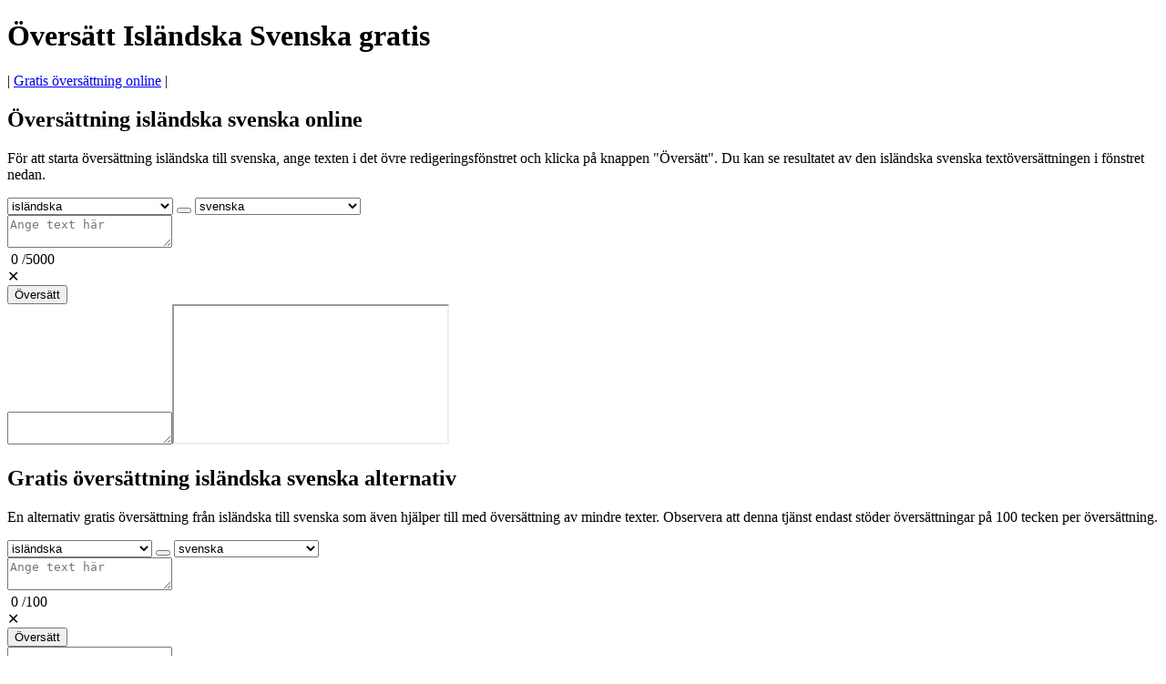

--- FILE ---
content_type: text/html; charset=UTF-8
request_url: https://www.all-translation.com/sv/oversatt-islaendska-till-svenska/
body_size: 8946
content:

<!doctype html><html lang="sv">
<head>
<title>Översättning Isländska Svenska online gratis</title>
<link rel="stylesheet" href="/assets/alt2.css?ver=1">
<meta name="viewport" content="width=device-width, initial-scale=1">
<meta charset="utf-8">
<meta name="description" content="Ett lättanvänt onlineverktyg som ger gratis översättning från isländska till svenska. Verktyget översätter ord, fraser eller korta texter direkt.">
<meta name="keywords" content="översättning isländska till svenska, översätt isländska till svenska, isländska till svenska, isländska svenska, isländsk svensk, översättning isländska till svenska gratis">
<link rel="shortcut icon" href="https://www.all-translation.com/favicon.ico" />
<link rel="canonical" href="https://www.all-translation.com/sv/oversatt-islaendska-till-svenska/" />
<!-- InMobi Choice. Consent Manager Tag v3.0 (for TCF 2.2) -->
<script type="text/javascript" async=true>
(function() {
var host = window.location.hostname;
var element = document.createElement('script');
var firstScript = document.getElementsByTagName('script')[0];
var url = 'https://cmp.inmobi.com'
.concat('/choice/', '5cSfS8Bbjd59F', '/', host, '/choice.js?tag_version=V3');
var uspTries = 0;
var uspTriesLimit = 3;
element.async = true;
element.type = 'text/javascript';
element.src = url;

firstScript.parentNode.insertBefore(element, firstScript);

function makeStub() {
var TCF_LOCATOR_NAME = '__tcfapiLocator';
var queue = [];
var win = window;
var cmpFrame;

function addFrame() {
var doc = win.document;
var otherCMP = !!(win.frames[TCF_LOCATOR_NAME]);

if (!otherCMP) {
if (doc.body) {
var iframe = doc.createElement('iframe');

iframe.style.cssText = 'display:none';
iframe.name = TCF_LOCATOR_NAME;
doc.body.appendChild(iframe);
} else {
setTimeout(addFrame, 5);
}
}
return !otherCMP;
}

function tcfAPIHandler() {
var gdprApplies;
var args = arguments;

if (!args.length) {
return queue;
} else if (args[0] === 'setGdprApplies') {
if (
args.length > 3 &&
args[2] === 2 &&
typeof args[3] === 'boolean'
) {
gdprApplies = args[3];
if (typeof args[2] === 'function') {
args[2]('set', true);
}
}
} else if (args[0] === 'ping') {
var retr = {
gdprApplies: gdprApplies,
cmpLoaded: false,
cmpStatus: 'stub'
};

if (typeof args[2] === 'function') {
args[2](retr);
}
} else {
if(args[0] === 'init' && typeof args[3] === 'object') {
args[3] = Object.assign(args[3], { tag_version: 'V3' });
}
queue.push(args);
}
}

function postMessageEventHandler(event) {
var msgIsString = typeof event.data === 'string';
var json = {};

try {
if (msgIsString) {
json = JSON.parse(event.data);
} else {
json = event.data;
}
} catch (ignore) {}

var payload = json.__tcfapiCall;

if (payload) {
window.__tcfapi(
payload.command,
payload.version,
function(retValue, success) {
var returnMsg = {
  __tcfapiReturn: {
    returnValue: retValue,
    success: success,
    callId: payload.callId
  }
};
if (msgIsString) {
  returnMsg = JSON.stringify(returnMsg);
}
if (event && event.source && event.source.postMessage) {
  event.source.postMessage(returnMsg, '*');
}
},
payload.parameter
);
}
}

while (win) {
try {
if (win.frames[TCF_LOCATOR_NAME]) {
cmpFrame = win;
break;
}
} catch (ignore) {}

if (win === window.top) {
break;
}
win = win.parent;
}
if (!cmpFrame) {
addFrame();
win.__tcfapi = tcfAPIHandler;
win.addEventListener('message', postMessageEventHandler, false);
}
};

makeStub();

function makeGppStub() {
const CMP_ID = 10;
const SUPPORTED_APIS = [
'2:tcfeuv2',
'6:uspv1',
'7:usnatv1',
'8:usca',
'9:usvav1',
'10:uscov1',
'11:usutv1',
'12:usctv1'
];

window.__gpp_addFrame = function (n) {
if (!window.frames[n]) {
if (document.body) {
var i = document.createElement("iframe");
i.style.cssText = "display:none";
i.name = n;
document.body.appendChild(i);
} else {
window.setTimeout(window.__gpp_addFrame, 10, n);
}
}
};
window.__gpp_stub = function () {
var b = arguments;
__gpp.queue = __gpp.queue || [];
__gpp.events = __gpp.events || [];

if (!b.length || (b.length == 1 && b[0] == "queue")) {
return __gpp.queue;
}

if (b.length == 1 && b[0] == "events") {
return __gpp.events;
}

var cmd = b[0];
var clb = b.length > 1 ? b[1] : null;
var par = b.length > 2 ? b[2] : null;
if (cmd === "ping") {
clb(
{
gppVersion: "1.1", // must be “Version.Subversion”, current: “1.1”
cmpStatus: "stub", // possible values: stub, loading, loaded, error
cmpDisplayStatus: "hidden", // possible values: hidden, visible, disabled
signalStatus: "not ready", // possible values: not ready, ready
supportedAPIs: SUPPORTED_APIS, // list of supported APIs
cmpId: CMP_ID, // IAB assigned CMP ID, may be 0 during stub/loading
sectionList: [],
applicableSections: [-1],
gppString: "",
parsedSections: {},
},
true
);
} else if (cmd === "addEventListener") {
if (!("lastId" in __gpp)) {
__gpp.lastId = 0;
}
__gpp.lastId++;
var lnr = __gpp.lastId;
__gpp.events.push({
id: lnr,
callback: clb,
parameter: par,
});
clb(
{
eventName: "listenerRegistered",
listenerId: lnr, // Registered ID of the listener
data: true, // positive signal
pingData: {
  gppVersion: "1.1", // must be “Version.Subversion”, current: “1.1”
  cmpStatus: "stub", // possible values: stub, loading, loaded, error
  cmpDisplayStatus: "hidden", // possible values: hidden, visible, disabled
  signalStatus: "not ready", // possible values: not ready, ready
  supportedAPIs: SUPPORTED_APIS, // list of supported APIs
  cmpId: CMP_ID, // list of supported APIs
  sectionList: [],
  applicableSections: [-1],
  gppString: "",
  parsedSections: {},
},
},
true
);
} else if (cmd === "removeEventListener") {
var success = false;
for (var i = 0; i < __gpp.events.length; i++) {
if (__gpp.events[i].id == par) {
__gpp.events.splice(i, 1);
success = true;
break;
}
}
clb(
{
eventName: "listenerRemoved",
listenerId: par, // Registered ID of the listener
data: success, // status info
pingData: {
  gppVersion: "1.1", // must be “Version.Subversion”, current: “1.1”
  cmpStatus: "stub", // possible values: stub, loading, loaded, error
  cmpDisplayStatus: "hidden", // possible values: hidden, visible, disabled
  signalStatus: "not ready", // possible values: not ready, ready
  supportedAPIs: SUPPORTED_APIS, // list of supported APIs
  cmpId: CMP_ID, // CMP ID
  sectionList: [],
  applicableSections: [-1],
  gppString: "",
  parsedSections: {},
},
},
true
);
} else if (cmd === "hasSection") {
clb(false, true);
} else if (cmd === "getSection" || cmd === "getField") {
clb(null, true);
}
//queue all other commands
else {
__gpp.queue.push([].slice.apply(b));
}
};
window.__gpp_msghandler = function (event) {
var msgIsString = typeof event.data === "string";
try {
var json = msgIsString ? JSON.parse(event.data) : event.data;
} catch (e) {
var json = null;
}
if (typeof json === "object" && json !== null && "__gppCall" in json) {
var i = json.__gppCall;
window.__gpp(
i.command,
function (retValue, success) {
var returnMsg = {
  __gppReturn: {
    returnValue: retValue,
    success: success,
    callId: i.callId,
  },
};
event.source.postMessage(msgIsString ? JSON.stringify(returnMsg) : returnMsg, "*");
},
"parameter" in i ? i.parameter : null,
"version" in i ? i.version : "1.1"
);
}
};
if (!("__gpp" in window) || typeof window.__gpp !== "function") {
window.__gpp = window.__gpp_stub;
window.addEventListener("message", window.__gpp_msghandler, false);
window.__gpp_addFrame("__gppLocator");
}
};

makeGppStub();

var uspStubFunction = function() {
var arg = arguments;
if (typeof window.__uspapi !== uspStubFunction) {
setTimeout(function() {
if (typeof window.__uspapi !== 'undefined') {
window.__uspapi.apply(window.__uspapi, arg);
}
}, 500);
}
};

var checkIfUspIsReady = function() {
uspTries++;
if (window.__uspapi === uspStubFunction && uspTries < uspTriesLimit) {
console.warn('USP is not accessible');
} else {
clearInterval(uspInterval);
}
};

if (typeof window.__uspapi === 'undefined') {
window.__uspapi = uspStubFunction;
var uspInterval = setInterval(checkIfUspIsReady, 6000);
}
})();
</script>
<!-- End InMobi Choice. Consent Manager Tag v3.0 (for TCF 2.2) -->

<!-- Google tag (gtag.js) -->
<script async src="https://www.googletagmanager.com/gtag/js?id=G-44H5PFYR57"></script>
<script>
  window.dataLayer = window.dataLayer || [];
  function gtag(){dataLayer.push(arguments);}
  gtag('js', new Date());

  gtag('config', 'G-44H5PFYR57');
</script>


</head>
<body>
	<div id= "container">
		<div id="header"><h1>Översätt Isländska Svenska gratis</h1></div>
		<div id="sidebar">|&nbsp;<a href="https://www.all-translation.com/sv/" class="spec">Gratis översättning online</a>&nbsp;|&nbsp;&nbsp;</div>
		<div id="leftsidebar"><script async src="https://pagead2.googlesyndication.com/pagead/js/adsbygoogle.js?client=ca-pub-5219902770424612" crossorigin="anonymous"></script>
				<!-- LeftSide -->
				<ins class="adsbygoogle gleft"
					data-ad-client="ca-pub-5219902770424612"
					data-ad-slot="6532019060"
					data-ad-format="vertical, rectangle"></ins>
				<script>
					(adsbygoogle = window.adsbygoogle || []).push({});
				</script>
</div>
		<div id="rightsidebar"><script async src="https://pagead2.googlesyndication.com/pagead/js/adsbygoogle.js?client=ca-pub-5219902770424612" crossorigin="anonymous"></script>
				<!-- RightSide -->
				<ins class="adsbygoogle gright"
					data-ad-client="ca-pub-5219902770424612"
					data-ad-slot="9352789377"
					data-ad-format="vertical, rectangle"></ins>
				<script>
					(adsbygoogle = window.adsbygoogle || []).push({});
				</script>
</div>
		<div id="main">
			<h2>Översättning isländska svenska online</h2>
			<script async src="https://pagead2.googlesyndication.com/pagead/js/adsbygoogle.js?client=ca-pub-5219902770424612" crossorigin="anonymous"></script>
				<!-- CentralUp -->
				<div id="ads-up-container"><ins class="adsbygoogle gcenter"
					data-ad-client="ca-pub-5219902770424612"
					data-ad-slot="4611177128"
					data-ad-format="horizontal"
					data-full-width-responsive="false"></ins></div>
				<script>
					(adsbygoogle = window.adsbygoogle || []).push({});
				</script>
			<p>För att starta översättning isländska till svenska, ange texten i det övre redigeringsfönstret och klicka på knappen "Översätt". Du kan se resultatet av den isländska svenska textöversättningen i fönstret nedan.</p>
			<div id="gmain">
				<div class="mainwarp">
					<div class="combowarp">
						<select id="gfrom" onChange="SetUpGRTL(this)"><option value="ab">abchaziska</option><option value="ace">acehnesiska</option><option value="ach">acholi</option><option value="aa">afariska</option><option value="af">afrikaans</option><option value="sq">albanska</option><option value="alz">alur</option><option value="am">amhariska</option><option value="ar">arabiska</option><option value="hy">armeniska</option><option value="as">assamesiska</option><option value="av">avariska</option><option value="awa">awadhi</option><option value="ay">aymara</option><option value="az">azerbajdzjanska</option><option value="ban">balinesiska</option><option value="bal">baluchiska</option><option value="bm">bambara</option><option value="bci">baoulé</option><option value="ba">basjkiriska</option><option value="eu">baskiska</option><option value="btx">batak karo</option><option value="bts">batak simalungun</option><option value="bem">bemba</option><option value="bn">bengali</option><option value="bew">betawiska</option><option value="bho">bhojpuri</option><option value="bik">bikol</option><option value="bs">bosniska</option><option value="br">bretonska</option><option value="bg">bulgariska</option><option value="bua">burjatiska</option><option value="my">burmesiska</option><option value="ceb">cebuano</option><option value="ch">chamorro</option><option value="ny">chichewa</option><option value="cgg">chiga</option><option value="chk">chuukesiska</option><option value="da">danska</option><option value="fa-AF">dari</option><option value="din">dinka</option><option value="dyu">dioula</option><option value="dv">divehi</option><option value="doi">dogri</option><option value="dz">dzongkha</option><option value="en">engelska</option><option value="eo">esperanto</option><option value="et">estniska</option><option value="ee">ewe</option><option value="fj">fijianska</option><option value="tl">filippinska</option><option value="fi">finska</option><option value="fon">fon</option><option value="fr">franska</option><option value="fr-CA">franska (Kanada)</option><option value="fy">frisiska</option><option value="fur">friuliska</option><option value="ff">fulani</option><option value="fo">färöiska</option><option value="gaa">gaa</option><option value="gd">gaeliska</option><option value="gl">galiciska</option><option value="ka">georgiska</option><option value="el">grekiska</option><option value="gn">guarani</option><option value="gu">gujarati</option><option value="ht">haitiska</option><option value="cnh">hakha chin</option><option value="ha">hausa</option><option value="haw">hawaiianska</option><option value="iw">hebreiska</option><option value="hil">hiligaynon</option><option value="hi">hindi</option><option value="hmn">hmong</option><option value="hrx">Hunsrück-tyska</option><option value="iba">iban</option><option value="ig">igbo</option><option value="ilo">ilocano</option><option value="id">indonesiska</option><option value="ga">irländska</option><option selected value="is">isländska</option><option value="it">italienska</option><option value="sah">jakutiska</option><option value="ja">japanska</option><option value="jw">javanesiska</option><option value="yi">jiddisch</option><option value="kac">jingpo</option><option value="kl">kalaallisut</option><option value="kn">kanaresiska</option><option value="yue">kantonesiska</option><option value="kr">kanuri</option><option value="ca">katalanska</option><option value="kk">kazakiska</option><option value="kek">kekchí</option><option value="kha">khasi</option><option value="km">khmer</option><option value="kg">kikongo</option><option value="zh-CN">kinesiska (förenklad)</option><option value="zh-TW">kinesiska (traditionell)</option><option value="rw">kinyarwanda</option><option value="ky">kirgiziska</option><option value="rn">kirundi</option><option value="ktu">kituba</option><option value="trp">kokborok</option><option value="kv">komi</option><option value="gom">konkani</option><option value="ko">koreanska</option><option value="co">korsiska</option><option value="crh">krimtatariska</option><option value="kri">krio</option><option value="hr">kroatiska</option><option value="ku">kurmanji (nordkurdiska)</option><option value="ckb">sorani (Centralkurdiska)</option><option value="lo">laotiska</option><option value="ltg">latgalliska</option><option value="la">latin</option><option value="lv">lettiska</option><option value="lij">liguriska</option><option value="li">limburgska</option><option value="ln">lingala</option><option value="lt">litauiska</option><option value="lmo">lombard</option><option value="lg">luganda</option><option value="luo">luo</option><option value="lb">luxemburgska</option><option value="mad">maduresiska</option><option value="mai">maithili</option><option value="mak">makassar</option><option value="mk">makedonska</option><option value="mg">malagassiska</option><option value="ms-Arab">malajiska (jawi)</option><option value="ml">malayalam</option><option value="ms">malaysiska</option><option value="mt">maltesiska</option><option value="mam">mam</option><option value="gv">manx</option><option value="mi">maori</option><option value="mr">marathi</option><option value="mh">marshallesiska</option><option value="mwr">marvari</option><option value="mfe">mauritisk kreol</option><option value="mni-Mtei">meitei (manipuri)</option><option value="min">minangkabau</option><option value="lus">mizo</option><option value="mn">mongoliska</option><option value="bm-Nkoo">n'ko</option><option value="nhe">nahuatl (östra La Huasteca)</option><option value="ndc-ZW">ndau</option><option value="nr">ndebele (syd)</option><option value="dov">ndombe</option><option value="nl">nederländska</option><option value="new">nepal bhasa (newari)</option><option value="ne">nepali</option><option value="no">norska</option><option value="nus">nuer</option><option value="oc">occitanska</option><option value="or">odia (oriya)</option><option value="om">oromo</option><option value="os">ossetiska</option><option value="pam">pampango</option><option value="pag">pangasinan</option><option value="pap">papiamento</option><option value="ps">pashto</option><option value="jam">patwa</option><option value="fa">persiska</option><option value="pl">polska</option><option value="pt">portugisiska</option><option value="pt-PT">portugisiska (Portugal)</option><option value="pa">punjabi</option><option value="pa-Arab">punjabi (shahmukhi)</option><option value="qu">quechua</option><option value="rom">romani</option><option value="ro">rumänska</option><option value="ru">ryska</option><option value="se">samiska (nord)</option><option value="sm">samoanska</option><option value="sg">sango</option><option value="sa">sanskrit</option><option value="sat-Latn">santali</option><option value="szl">schlesiska</option><option value="nso">sepedi</option><option value="sr">serbiska</option><option value="st">sesotho</option><option value="crs">seychellisk kreol</option><option value="shn">shan</option><option value="sn">shona</option><option value="scn">sicilianska</option><option value="sd">sindhi</option><option value="si">singalesiska</option><option value="sk">slovakiska</option><option value="sl">slovenska</option><option value="so">somaliska</option><option value="es">spanska</option><option value="su">sundanesiska</option><option value="sus">susu</option><option value="sv">svenska</option><option value="sw">swahili</option><option value="ss">swati</option><option value="tg">tadzjikiska</option><option value="ty">tahitiska</option><option value="ber-Latn">tamazight</option><option value="ber">tamazight (tifinagh)</option><option value="ta">tamil</option><option value="tt">tatariska</option><option value="te">telugu</option><option value="tet">tetum</option><option value="th">thailändska</option><option value="bo">tibetanska</option><option value="ti">tigrinja</option><option value="tiv">tiv</option><option value="cs">tjeckiska</option><option value="ce">tjetjenska</option><option value="cv">tjuvasjiska</option><option value="bbc">toba batak</option><option value="tpi">tok pisin</option><option value="to">tonga</option><option value="ts">tsonga</option><option value="tn">tswana</option><option value="tcy">tulu</option><option value="tum">tumbuka</option><option value="tr">turkiska</option><option value="tk">turkmeniska</option><option value="tyv">tuvinska</option><option value="ak">twi</option><option value="de">tyska</option><option value="udm">udmurtiska</option><option value="ug">uiguriska</option><option value="uk">ukrainska</option><option value="hu">ungerska</option><option value="ur">urdu</option><option value="uz">uzbekiska</option><option value="ve">venda</option><option value="vec">venetianska</option><option value="vi">vietnamesiska</option><option value="be">vitryska</option><option value="cy">walesiska</option><option value="war">waray-waray</option><option value="wo">wolof</option><option value="xh">xhosa</option><option value="yo">yoruba</option><option value="yua">yukatekiska</option><option value="zap">zapotekiska</option><option value="zu">zulu</option><option value="chm">östmariska</option></select>
						<BUTTON TYPE="button" class="swap1" onClick="GSwapPairs()"></BUTTON>
						<select id="gto" onChange="SetDownGRTL(this)"><option value="ab">abchaziska</option><option value="ace">acehnesiska</option><option value="ach">acholi</option><option value="aa">afariska</option><option value="af">afrikaans</option><option value="sq">albanska</option><option value="alz">alur</option><option value="am">amhariska</option><option value="ar">arabiska</option><option value="hy">armeniska</option><option value="as">assamesiska</option><option value="av">avariska</option><option value="awa">awadhi</option><option value="ay">aymara</option><option value="az">azerbajdzjanska</option><option value="ban">balinesiska</option><option value="bal">baluchiska</option><option value="bm">bambara</option><option value="bci">baoulé</option><option value="ba">basjkiriska</option><option value="eu">baskiska</option><option value="btx">batak karo</option><option value="bts">batak simalungun</option><option value="bem">bemba</option><option value="bn">bengali</option><option value="bew">betawiska</option><option value="bho">bhojpuri</option><option value="bik">bikol</option><option value="bs">bosniska</option><option value="br">bretonska</option><option value="bg">bulgariska</option><option value="bua">burjatiska</option><option value="my">burmesiska</option><option value="ceb">cebuano</option><option value="ch">chamorro</option><option value="ny">chichewa</option><option value="cgg">chiga</option><option value="chk">chuukesiska</option><option value="da">danska</option><option value="fa-AF">dari</option><option value="din">dinka</option><option value="dyu">dioula</option><option value="dv">divehi</option><option value="doi">dogri</option><option value="dz">dzongkha</option><option value="en">engelska</option><option value="eo">esperanto</option><option value="et">estniska</option><option value="ee">ewe</option><option value="fj">fijianska</option><option value="tl">filippinska</option><option value="fi">finska</option><option value="fon">fon</option><option value="fr">franska</option><option value="fr-CA">franska (Kanada)</option><option value="fy">frisiska</option><option value="fur">friuliska</option><option value="ff">fulani</option><option value="fo">färöiska</option><option value="gaa">gaa</option><option value="gd">gaeliska</option><option value="gl">galiciska</option><option value="ka">georgiska</option><option value="el">grekiska</option><option value="gn">guarani</option><option value="gu">gujarati</option><option value="ht">haitiska</option><option value="cnh">hakha chin</option><option value="ha">hausa</option><option value="haw">hawaiianska</option><option value="iw">hebreiska</option><option value="hil">hiligaynon</option><option value="hi">hindi</option><option value="hmn">hmong</option><option value="hrx">Hunsrück-tyska</option><option value="iba">iban</option><option value="ig">igbo</option><option value="ilo">ilocano</option><option value="id">indonesiska</option><option value="ga">irländska</option><option value="is">isländska</option><option value="it">italienska</option><option value="sah">jakutiska</option><option value="ja">japanska</option><option value="jw">javanesiska</option><option value="yi">jiddisch</option><option value="kac">jingpo</option><option value="kl">kalaallisut</option><option value="kn">kanaresiska</option><option value="yue">kantonesiska</option><option value="kr">kanuri</option><option value="ca">katalanska</option><option value="kk">kazakiska</option><option value="kek">kekchí</option><option value="kha">khasi</option><option value="km">khmer</option><option value="kg">kikongo</option><option value="zh-CN">kinesiska (förenklad)</option><option value="zh-TW">kinesiska (traditionell)</option><option value="rw">kinyarwanda</option><option value="ky">kirgiziska</option><option value="rn">kirundi</option><option value="ktu">kituba</option><option value="trp">kokborok</option><option value="kv">komi</option><option value="gom">konkani</option><option value="ko">koreanska</option><option value="co">korsiska</option><option value="crh">krimtatariska</option><option value="kri">krio</option><option value="hr">kroatiska</option><option value="ku">kurmanji (nordkurdiska)</option><option value="ckb">sorani (Centralkurdiska)</option><option value="lo">laotiska</option><option value="ltg">latgalliska</option><option value="la">latin</option><option value="lv">lettiska</option><option value="lij">liguriska</option><option value="li">limburgska</option><option value="ln">lingala</option><option value="lt">litauiska</option><option value="lmo">lombard</option><option value="lg">luganda</option><option value="luo">luo</option><option value="lb">luxemburgska</option><option value="mad">maduresiska</option><option value="mai">maithili</option><option value="mak">makassar</option><option value="mk">makedonska</option><option value="mg">malagassiska</option><option value="ms-Arab">malajiska (jawi)</option><option value="ml">malayalam</option><option value="ms">malaysiska</option><option value="mt">maltesiska</option><option value="mam">mam</option><option value="gv">manx</option><option value="mi">maori</option><option value="mr">marathi</option><option value="mh">marshallesiska</option><option value="mwr">marvari</option><option value="mfe">mauritisk kreol</option><option value="mni-Mtei">meitei (manipuri)</option><option value="min">minangkabau</option><option value="lus">mizo</option><option value="mn">mongoliska</option><option value="bm-Nkoo">n'ko</option><option value="nhe">nahuatl (östra La Huasteca)</option><option value="ndc-ZW">ndau</option><option value="nr">ndebele (syd)</option><option value="dov">ndombe</option><option value="nl">nederländska</option><option value="new">nepal bhasa (newari)</option><option value="ne">nepali</option><option value="no">norska</option><option value="nus">nuer</option><option value="oc">occitanska</option><option value="or">odia (oriya)</option><option value="om">oromo</option><option value="os">ossetiska</option><option value="pam">pampango</option><option value="pag">pangasinan</option><option value="pap">papiamento</option><option value="ps">pashto</option><option value="jam">patwa</option><option value="fa">persiska</option><option value="pl">polska</option><option value="pt">portugisiska</option><option value="pt-PT">portugisiska (Portugal)</option><option value="pa">punjabi</option><option value="pa-Arab">punjabi (shahmukhi)</option><option value="qu">quechua</option><option value="rom">romani</option><option value="ro">rumänska</option><option value="ru">ryska</option><option value="se">samiska (nord)</option><option value="sm">samoanska</option><option value="sg">sango</option><option value="sa">sanskrit</option><option value="sat-Latn">santali</option><option value="szl">schlesiska</option><option value="nso">sepedi</option><option value="sr">serbiska</option><option value="st">sesotho</option><option value="crs">seychellisk kreol</option><option value="shn">shan</option><option value="sn">shona</option><option value="scn">sicilianska</option><option value="sd">sindhi</option><option value="si">singalesiska</option><option value="sk">slovakiska</option><option value="sl">slovenska</option><option value="so">somaliska</option><option value="es">spanska</option><option value="su">sundanesiska</option><option value="sus">susu</option><option selected value="sv">svenska</option><option value="sw">swahili</option><option value="ss">swati</option><option value="tg">tadzjikiska</option><option value="ty">tahitiska</option><option value="ber-Latn">tamazight</option><option value="ber">tamazight (tifinagh)</option><option value="ta">tamil</option><option value="tt">tatariska</option><option value="te">telugu</option><option value="tet">tetum</option><option value="th">thailändska</option><option value="bo">tibetanska</option><option value="ti">tigrinja</option><option value="tiv">tiv</option><option value="cs">tjeckiska</option><option value="ce">tjetjenska</option><option value="cv">tjuvasjiska</option><option value="bbc">toba batak</option><option value="tpi">tok pisin</option><option value="to">tonga</option><option value="ts">tsonga</option><option value="tn">tswana</option><option value="tcy">tulu</option><option value="tum">tumbuka</option><option value="tr">turkiska</option><option value="tk">turkmeniska</option><option value="tyv">tuvinska</option><option value="ak">twi</option><option value="de">tyska</option><option value="udm">udmurtiska</option><option value="ug">uiguriska</option><option value="uk">ukrainska</option><option value="hu">ungerska</option><option value="ur">urdu</option><option value="uz">uzbekiska</option><option value="ve">venda</option><option value="vec">venetianska</option><option value="vi">vietnamesiska</option><option value="be">vitryska</option><option value="cy">walesiska</option><option value="war">waray-waray</option><option value="wo">wolof</option><option value="xh">xhosa</option><option value="yo">yoruba</option><option value="yua">yukatekiska</option><option value="zap">zapotekiska</option><option value="zu">zulu</option><option value="chm">östmariska</option></select>
					</div>
				</div>
				<div class="divtop"><textarea maxlength="5000" id="gsource" placeholder="Ange text här"></textarea><div id="counter1">&nbsp;<span id="current1">0</span>&nbsp;/<span class="total">5000</span><div id="deltext1" title="Ta bort text">&#x2715;</div></div></div>
				<div class="buttonwarp"><button TYPE="button" class="gbutton" id="gtranslate" onClick="return doTranslate(this, 0);">Översätt</button></div>
				<div id="gdivdown"><textarea id="gresults_body"></textarea><iframe src="/gnewframe/" id = "myIframe"></iframe><div id="copyToClipboard1" class="clipboard icon" title="Kopiera till urklipp"></div></div>
			</div><!--gMain --> 
			<script async src="https://pagead2.googlesyndication.com/pagead/js/adsbygoogle.js?client=ca-pub-5219902770424612" crossorigin="anonymous"></script>
				<!-- CentralDown -->
				<div id="ads-down-container"><ins class="adsbygoogle gdown"
					data-ad-client="ca-pub-5219902770424612"
					data-ad-slot="6203364936"
					data-ad-format="horizontal, rectangle"
					data-full-width-responsive="false"></ins></div>
				<script>
					(adsbygoogle = window.adsbygoogle || []).push({});
				</script>
 
			<h2>Gratis översättning isländska svenska alternativ</h2>
			<p>En alternativ gratis översättning från isländska till svenska som även hjälper till med översättning av mindre texter. Observera att denna tjänst endast stöder översättningar på 100 tecken per översättning.</p>
			<div id="gbmain">
				<div class="mainwarp">
					<div class="combowarp">
						<select id="from" onChange="SetUpBRTL(this)"><option value="af">afrikaans</option><option value="sq">albanska</option><option value="am">amhariska</option><option value="ar">arabiska</option><option value="hy">armeniska</option><option value="as">assamesiska</option><option value="az">azerbajdzjanska</option><option value="ba">basjkiriska</option><option value="eu">baskiska</option><option value="bho">bhojpuri</option><option value="bs">bosniska</option><option value="bg">bulgariska</option><option value="my">burmesiska</option><option value="da">danska</option><option value="prs">dari</option><option value="dv">divehi</option><option value="doi">dogri</option><option value="en">engelska</option><option value="et">estniska</option><option value="fil">filippinska</option><option value="fi">finska</option><option value="fr">franska</option><option value="fr-CA">franska (Kanada)</option><option value="fo">färöiska</option><option value="gl">galiciska</option><option value="ka">georgiska</option><option value="el">grekiska</option><option value="gu">gujarati</option><option value="ht">haitiska</option><option value="ha">hausa</option><option value="he">hebreiska</option><option value="hi">hindi</option><option value="mww">hmong</option><option value="ig">igbo</option><option value="id">indonesiska</option><option value="ga">irländska</option><option selected value="is">isländska</option><option value="it">italienska</option><option value="ja">japanska</option><option value="kn">kanaresiska</option><option value="yue">kantonesiska</option><option value="ca">katalanska</option><option value="kk">kazakiska</option><option value="km">khmer</option><option value="zh-Hans">kinesiska (förenklad)</option><option value="zh-Hant">kinesiska (traditionell)</option><option value="rw">kinyarwanda</option><option value="ky">kirgiziska</option><option value="run">kirundi</option><option value="gom">konkani</option><option value="ko">koreanska</option><option value="hr">kroatiska</option><option value="kmr">kurmanji (nordkurdiska)</option><option value="ku">sorani (Centralkurdiska)</option><option value="lo">laotiska</option><option value="lv">lettiska</option><option value="ln">lingala</option><option value="lt">litauiska</option><option value="lug">luganda</option><option value="lb">luxemburgska</option><option value="mai">maithili</option><option value="mk">makedonska</option><option value="mg">malagassiska</option><option value="ml">malayalam</option><option value="ms">malaysiska</option><option value="mt">maltesiska</option><option value="mr">marathi</option><option value="mn-Cyrl">mongoliska</option><option value="doi">ndombe</option><option value="nl">nederländska</option><option value="ne">nepali</option><option value="nb">norska</option><option value="or">odia (oriya)</option><option value="ps">pashto</option><option value="fa">persiska</option><option value="pl">polska</option><option value="pt">portugisiska</option><option value="pt-PT">portugisiska (Portugal)</option><option value="pa">punjabi</option><option value="ro">rumänska</option><option value="ru">ryska</option><option value="sm">samoanska</option><option value="sr-Cyrl">serbiska</option><option value="st">sesotho</option><option value="sn">shona</option><option value="sd">sindhi</option><option value="si">singalesiska</option><option value="sk">slovakiska</option><option value="sl">slovenska</option><option value="so">somaliska</option><option value="es">spanska</option><option value="sv">svenska</option><option value="sw">swahili</option><option value="ty">tahitiska</option><option value="ta">tamil</option><option value="tt">tatariska</option><option value="te">telugu</option><option value="th">thailändska</option><option value="bo">tibetanska</option><option value="ti">tigrinja</option><option value="cs">tjeckiska</option><option value="to">tonga</option><option value="tr">turkiska</option><option value="tk">turkmeniska</option><option value="de">tyska</option><option value="ug">uiguriska</option><option value="uk">ukrainska</option><option value="hu">ungerska</option><option value="ur">urdu</option><option value="uz">uzbekiska</option><option value="vi">vietnamesiska</option><option value="be">vitryska</option><option value="yo">yoruba</option><option value="zu">zulu</option> </select>
						<BUTTON  TYPE="button" class="swap1" onClick="SwapPairs()"></BUTTON>
						<select id="to" onChange="SetDownBRTL(this)"><option value="af">afrikaans</option><option value="sq">albanska</option><option value="am">amhariska</option><option value="ar">arabiska</option><option value="hy">armeniska</option><option value="as">assamesiska</option><option value="az">azerbajdzjanska</option><option value="ba">basjkiriska</option><option value="eu">baskiska</option><option value="bho">bhojpuri</option><option value="bs">bosniska</option><option value="bg">bulgariska</option><option value="my">burmesiska</option><option value="da">danska</option><option value="prs">dari</option><option value="dv">divehi</option><option value="doi">dogri</option><option value="en">engelska</option><option value="et">estniska</option><option value="fil">filippinska</option><option value="fi">finska</option><option value="fr">franska</option><option value="fr-CA">franska (Kanada)</option><option value="fo">färöiska</option><option value="gl">galiciska</option><option value="ka">georgiska</option><option value="el">grekiska</option><option value="gu">gujarati</option><option value="ht">haitiska</option><option value="ha">hausa</option><option value="he">hebreiska</option><option value="hi">hindi</option><option value="mww">hmong</option><option value="ig">igbo</option><option value="id">indonesiska</option><option value="ga">irländska</option><option value="is">isländska</option><option value="it">italienska</option><option value="ja">japanska</option><option value="kn">kanaresiska</option><option value="yue">kantonesiska</option><option value="ca">katalanska</option><option value="kk">kazakiska</option><option value="km">khmer</option><option value="zh-Hans">kinesiska (förenklad)</option><option value="zh-Hant">kinesiska (traditionell)</option><option value="rw">kinyarwanda</option><option value="ky">kirgiziska</option><option value="run">kirundi</option><option value="gom">konkani</option><option value="ko">koreanska</option><option value="hr">kroatiska</option><option value="kmr">kurmanji (nordkurdiska)</option><option value="ku">sorani (Centralkurdiska)</option><option value="lo">laotiska</option><option value="lv">lettiska</option><option value="ln">lingala</option><option value="lt">litauiska</option><option value="lug">luganda</option><option value="lb">luxemburgska</option><option value="mai">maithili</option><option value="mk">makedonska</option><option value="mg">malagassiska</option><option value="ml">malayalam</option><option value="ms">malaysiska</option><option value="mt">maltesiska</option><option value="mr">marathi</option><option value="mn-Cyrl">mongoliska</option><option value="doi">ndombe</option><option value="nl">nederländska</option><option value="ne">nepali</option><option value="nb">norska</option><option value="or">odia (oriya)</option><option value="ps">pashto</option><option value="fa">persiska</option><option value="pl">polska</option><option value="pt">portugisiska</option><option value="pt-PT">portugisiska (Portugal)</option><option value="pa">punjabi</option><option value="ro">rumänska</option><option value="ru">ryska</option><option value="sm">samoanska</option><option value="sr-Cyrl">serbiska</option><option value="st">sesotho</option><option value="sn">shona</option><option value="sd">sindhi</option><option value="si">singalesiska</option><option value="sk">slovakiska</option><option value="sl">slovenska</option><option value="so">somaliska</option><option value="es">spanska</option><option selected value="sv">svenska</option><option value="sw">swahili</option><option value="ty">tahitiska</option><option value="ta">tamil</option><option value="tt">tatariska</option><option value="te">telugu</option><option value="th">thailändska</option><option value="bo">tibetanska</option><option value="ti">tigrinja</option><option value="cs">tjeckiska</option><option value="to">tonga</option><option value="tr">turkiska</option><option value="tk">turkmeniska</option><option value="de">tyska</option><option value="ug">uiguriska</option><option value="uk">ukrainska</option><option value="hu">ungerska</option><option value="ur">urdu</option><option value="uz">uzbekiska</option><option value="vi">vietnamesiska</option><option value="be">vitryska</option><option value="yo">yoruba</option><option value="zu">zulu</option></select>
					</div>
				</div>
				<div class="divtop"><textarea id="source" maxlength="100" placeholder="Ange text här"></textarea><div id="counter2">&nbsp;<span id="current2">0</span>&nbsp;/<span class="total">100</span><div id="deltext2" title="Ta bort text">&#x2715;</div></div></div>
				<div class="buttonwarp"><button TYPE="button" class="gbutton" id="btranslate">Översätt</button></div>
				<div class="divdown"><textarea id="results_body"></textarea><div id="copyToClipboard2" class="clipboard icon" title="Kopiera till urklipp"></div></div>
			</div>
			<br>
			
			<br><div id="link">Se även: <a href="https://www.all-translation.com/sv/oversatt-svenska-till-islaendska/" class="spec">Översättning Svenska till Isländska</a>, <a href="https://www.all-translation.com/sv/oversatt-svenska_till-afrikaans/" class="spec">Översättning Svenska till Afrikaans</a>, <a href="https://www.all-translation.com/sv/oversatt-svenska_till-albanska/" class="spec">Översättning Svenska till Albanska</a>, <a href="https://www.all-translation.com/sv/oversatt-svenska_till-amhariska/" class="spec">Översättning Svenska till Amhariska</a>, <a href="https://www.all-translation.com/sv/oversatt-svenska_till-arabiska/" class="spec">Översättning Svenska till Arabiska</a>, <a href="https://www.all-translation.com/sv/oversatt-svenska_till-armeniska/" class="spec">Översättning Svenska till Armeniska</a>, <a href="https://www.all-translation.com/sv/oversatt-svenska_till-assamesiska/" class="spec">Översättning Svenska till Assamesiska</a>, <a href="https://www.all-translation.com/sv/oversatt-svenska_till-azerbajdzjanska/" class="spec">Översättning Svenska till Azerbajdzjanska</a>, <a href="https://www.all-translation.com/sv/oversatt-svenska_till-basjkiriska/" class="spec">Översättning Svenska till Basjkiriska</a>, <a href="https://www.all-translation.com/sv/oversatt-svenska_till-baskiska/" class="spec">Översättning Svenska till Baskiska</a>, <a href="https://www.all-translation.com/sv/oversatt-svenska_till-bhojpuri/" class="spec">Översättning Svenska till Bhojpuri</a>, <a href="https://www.all-translation.com/sv/oversatt-svenska_till-bosniska/" class="spec">Översättning Svenska till Bosniska</a>, <a href="https://www.all-translation.com/sv/oversatt-svenska_till-bulgariska/" class="spec">Översättning Svenska till Bulgariska</a>, <a href="https://www.all-translation.com/sv/oversatt-svenska_till-burmesiska/" class="spec">Översättning Svenska till Burmesiska</a>, <a href="https://www.all-translation.com/sv/oversatt-svenska_till-danska/" class="spec">Översättning Svenska till Danska</a>, <a href="https://www.all-translation.com/sv/oversatt-svenska_till-dari/" class="spec">Översättning Svenska till Dari</a>, <a href="https://www.all-translation.com/sv/oversatt-svenska_till-divehi/" class="spec">Översättning Svenska till Divehi</a>, <a href="https://www.all-translation.com/sv/oversatt-svenska_till-dogri/" class="spec">Översättning Svenska till Dogri</a>, <a href="https://www.all-translation.com/sv/oversatt-svenska_till-engelska/" class="spec">Översättning Svenska till Engelska</a>, <a href="https://www.all-translation.com/sv/oversatt-svenska_till-estniska/" class="spec">Översättning Svenska till Estniska</a>, <a href="https://www.all-translation.com/sv/oversatt-svenska_till-filippinska/" class="spec">Översättning Svenska till Filippinska</a>, <a href="https://www.all-translation.com/sv/oversatt-svenska_till-finska/" class="spec">Översättning Svenska till Finska</a>, <a href="https://www.all-translation.com/sv/oversatt-svenska_till-franska/" class="spec">Översättning Svenska till Franska</a>, <a href="https://www.all-translation.com/sv/oversatt-svenska_till-kanadensisk-franska/" class="spec">Översättning Svenska till Kanadensisk franska</a>, <a href="https://www.all-translation.com/sv/oversatt-svenska_till-faurouiska/" class="spec">Översättning Svenska till Färöiska</a>, <a href="https://www.all-translation.com/sv/oversatt-svenska_till-galiciska/" class="spec">Översättning Svenska till Galiciska</a>, <a href="https://www.all-translation.com/sv/oversatt-svenska_till-georgiska/" class="spec">Översättning Svenska till Georgiska</a>, <a href="https://www.all-translation.com/sv/oversatt-svenska_till-grekiska/" class="spec">Översättning Svenska till Grekiska</a>, <a href="https://www.all-translation.com/sv/oversatt-svenska_till-gujarati/" class="spec">Översättning Svenska till Gujarati</a>, <a href="https://www.all-translation.com/sv/oversatt-svenska_till-haitiska/" class="spec">Översättning Svenska till Haitiska</a>, <a href="https://www.all-translation.com/sv/oversatt-svenska_till-hausa/" class="spec">Översättning Svenska till Hausa</a>, <a href="https://www.all-translation.com/sv/oversatt-svenska_till-hebreiska/" class="spec">Översättning Svenska till Hebreiska</a>, <a href="https://www.all-translation.com/sv/oversatt-svenska_till-hindi/" class="spec">Översättning Svenska till Hindi</a>, <a href="https://www.all-translation.com/sv/oversatt-svenska_till-hmong/" class="spec">Översättning Svenska till Hmong</a>, <a href="https://www.all-translation.com/sv/oversatt-svenska_till-igbo/" class="spec">Översättning Svenska till Igbo</a>, <a href="https://www.all-translation.com/sv/oversatt-svenska_till-indonesiska/" class="spec">Översättning Svenska till Indonesiska</a>, <a href="https://www.all-translation.com/sv/oversatt-svenska_till-irlaendska/" class="spec">Översättning Svenska till Irländska</a>, <a href="https://www.all-translation.com/sv/oversatt-svenska_till-islaendska/" class="spec">Översättning Svenska till Isländska</a>, <a href="https://www.all-translation.com/sv/oversatt-svenska_till-italienska/" class="spec">Översättning Svenska till Italienska</a>, <a href="https://www.all-translation.com/sv/oversatt-svenska_till-japanska/" class="spec">Översättning Svenska till Japanska</a>, <a href="https://www.all-translation.com/sv/oversatt-svenska_till-kanaresiska/" class="spec">Översättning Svenska till Kanaresiska</a>, <a href="https://www.all-translation.com/sv/oversatt-svenska_till-kantonesiska/" class="spec">Översättning Svenska till Kantonesiska</a>, <a href="https://www.all-translation.com/sv/oversatt-svenska_till-katalanska/" class="spec">Översättning Svenska till Katalanska</a>, <a href="https://www.all-translation.com/sv/oversatt-svenska_till-kazakiska/" class="spec">Översättning Svenska till Kazakiska</a>, <a href="https://www.all-translation.com/sv/oversatt-svenska_till-khmer/" class="spec">Översättning Svenska till Khmer</a>, <a href="https://www.all-translation.com/sv/oversatt-svenska_till-kinesiska/" class="spec">Översättning Svenska till Kinesiska</a>, <a href="https://www.all-translation.com/sv/oversatt-svenska_till-kinesiskatraditionell/" class="spec">Översättning Svenska till Kinesiska traditionell</a>, <a href="https://www.all-translation.com/sv/oversatt-svenska_till-kinyarwanda/" class="spec">Översättning Svenska till Kinyarwanda</a>, <a href="https://www.all-translation.com/sv/oversatt-svenska_till-kirgiziska/" class="spec">Översättning Svenska till Kirgiziska</a>, <a href="https://www.all-translation.com/sv/oversatt-svenska_till-kirundi/" class="spec">Översättning Svenska till Kirundi</a>, <a href="https://www.all-translation.com/sv/oversatt-svenska_till-konkani/" class="spec">Översättning Svenska till Konkani</a>, <a href="https://www.all-translation.com/sv/oversatt-svenska_till-koreanska/" class="spec">Översättning Svenska till Koreanska</a>, <a href="https://www.all-translation.com/sv/oversatt-svenska_till-kroatiska/" class="spec">Översättning Svenska till Kroatiska</a>, <a href="https://www.all-translation.com/sv/oversatt-svenska_till-kurdiska/" class="spec">Översättning Svenska till Kurdiska kurmanji</a>, <a href="https://www.all-translation.com/sv/oversatt-svenska_till-kurdiskasorani/" class="spec">Översättning Svenska till Kurdiska sorani</a>, <a href="https://www.all-translation.com/sv/oversatt-svenska_till-laotiska/" class="spec">Översättning Svenska till Laotiska</a>, <a href="https://www.all-translation.com/sv/oversatt-svenska_till-lettiska/" class="spec">Översättning Svenska till Lettiska</a>, <a href="https://www.all-translation.com/sv/oversatt-svenska_till-lingala/" class="spec">Översättning Svenska till Lingala</a>, <a href="https://www.all-translation.com/sv/oversatt-svenska_till-litauiska/" class="spec">Översättning Svenska till Litauiska</a>, <a href="https://www.all-translation.com/sv/oversatt-svenska_till-luganda/" class="spec">Översättning Svenska till Luganda</a>, <a href="https://www.all-translation.com/sv/oversatt-svenska_till-luxemburgska/" class="spec">Översättning Svenska till Luxemburgska</a>, <a href="https://www.all-translation.com/sv/oversatt-svenska_till-maithili/" class="spec">Översättning Svenska till Maithili</a>, <a href="https://www.all-translation.com/sv/oversatt-svenska_till-makedonska/" class="spec">Översättning Svenska till Makedonska</a>, <a href="https://www.all-translation.com/sv/oversatt-svenska_till-malagassiska/" class="spec">Översättning Svenska till Malagassiska</a>, <a href="https://www.all-translation.com/sv/oversatt-svenska_till-malayalam/" class="spec">Översättning Svenska till Malayalam</a>, <a href="https://www.all-translation.com/sv/oversatt-svenska_till-malaysiska/" class="spec">Översättning Svenska till Malaysiska</a>, <a href="https://www.all-translation.com/sv/oversatt-svenska_till-maltesiska/" class="spec">Översättning Svenska till Maltesiska</a>, <a href="https://www.all-translation.com/sv/oversatt-svenska_till-marathi/" class="spec">Översättning Svenska till Marathi</a>, <a href="https://www.all-translation.com/sv/oversatt-svenska_till-mongoliska/" class="spec">Översättning Svenska till Mongoliska</a>, <a href="https://www.all-translation.com/sv/oversatt-svenska_till-ndombe/" class="spec">Översättning Svenska till Ndombe</a>, <a href="https://www.all-translation.com/sv/oversatt-svenska_till-nederlaendska/" class="spec">Översättning Svenska till Nederländska</a>, <a href="https://www.all-translation.com/sv/oversatt-svenska_till-nepali/" class="spec">Översättning Svenska till Nepali</a>, <a href="https://www.all-translation.com/sv/oversatt-svenska_till-norska/" class="spec">Översättning Svenska till Norska</a>, <a href="https://www.all-translation.com/sv/oversatt-svenska_till-odiaoriya/" class="spec">Översättning Svenska till Odia oriya</a>, <a href="https://www.all-translation.com/sv/oversatt-svenska_till-pashto/" class="spec">Översättning Svenska till Pashto</a>, <a href="https://www.all-translation.com/sv/oversatt-svenska_till-persiska/" class="spec">Översättning Svenska till Persiska</a>, <a href="https://www.all-translation.com/sv/oversatt-svenska_till-polska/" class="spec">Översättning Svenska till Polska</a>, <a href="https://www.all-translation.com/sv/oversatt-svenska_till-portugisiska/" class="spec">Översättning Svenska till Portugisiska</a>, <a href="https://www.all-translation.com/sv/oversatt-svenska_till-portugisiska-portugal/" class="spec">Översättning Svenska till Europeiska portugisiska</a>, <a href="https://www.all-translation.com/sv/oversatt-svenska_till-punjabi/" class="spec">Översättning Svenska till Punjabi</a>, <a href="https://www.all-translation.com/sv/oversatt-svenska_till-rumaenska/" class="spec">Översättning Svenska till Rumänska</a>, <a href="https://www.all-translation.com/sv/oversatt-svenska_till-ryska/" class="spec">Översättning Svenska till Ryska</a>, <a href="https://www.all-translation.com/sv/oversatt-svenska_till-samoanska/" class="spec">Översättning Svenska till Samoanska</a>, <a href="https://www.all-translation.com/sv/oversatt-svenska_till-serbiska/" class="spec">Översättning Svenska till Serbiska</a>, <a href="https://www.all-translation.com/sv/oversatt-svenska_till-sesotho/" class="spec">Översättning Svenska till Sesotho</a>, <a href="https://www.all-translation.com/sv/oversatt-svenska_till-shona/" class="spec">Översättning Svenska till Shona</a>, <a href="https://www.all-translation.com/sv/oversatt-svenska_till-sindhi/" class="spec">Översättning Svenska till Sindhi</a>, <a href="https://www.all-translation.com/sv/oversatt-svenska_till-singalesiska/" class="spec">Översättning Svenska till Singalesiska</a>, <a href="https://www.all-translation.com/sv/oversatt-svenska_till-slovakiska/" class="spec">Översättning Svenska till Slovakiska</a>, <a href="https://www.all-translation.com/sv/oversatt-svenska_till-slovenska/" class="spec">Översättning Svenska till Slovenska</a>, <a href="https://www.all-translation.com/sv/oversatt-svenska_till-somaliska/" class="spec">Översättning Svenska till Somaliska</a>, <a href="https://www.all-translation.com/sv/oversatt-svenska_till-spanska/" class="spec">Översättning Svenska till Spanska</a>, <a href="https://www.all-translation.com/sv/oversatt-svenska_till-swahili/" class="spec">Översättning Svenska till Swahili</a>, <a href="https://www.all-translation.com/sv/oversatt-svenska_till-tahitiska/" class="spec">Översättning Svenska till Tahitiska</a>, <a href="https://www.all-translation.com/sv/oversatt-svenska_till-tamil/" class="spec">Översättning Svenska till Tamil</a>, <a href="https://www.all-translation.com/sv/oversatt-svenska_till-tatariska/" class="spec">Översättning Svenska till Tatariska</a>, <a href="https://www.all-translation.com/sv/oversatt-svenska_till-telugu/" class="spec">Översättning Svenska till Telugu</a>, <a href="https://www.all-translation.com/sv/oversatt-svenska_till-thailaendska/" class="spec">Översättning Svenska till Thailändska</a>, <a href="https://www.all-translation.com/sv/oversatt-svenska_till-tibetanska/" class="spec">Översättning Svenska till Tibetanska</a>, <a href="https://www.all-translation.com/sv/oversatt-svenska_till-tigrinja/" class="spec">Översättning Svenska till Tigrinja</a>, <a href="https://www.all-translation.com/sv/oversatt-svenska_till-tjeckiska/" class="spec">Översättning Svenska till Tjeckiska</a>, <a href="https://www.all-translation.com/sv/oversatt-svenska_till-tonga/" class="spec">Översättning Svenska till Tonga</a>, <a href="https://www.all-translation.com/sv/oversatt-svenska_till-turkiska/" class="spec">Översättning Svenska till Turkiska</a>, <a href="https://www.all-translation.com/sv/oversatt-svenska_till-turkmeniska/" class="spec">Översättning Svenska till Turkmeniska</a>, <a href="https://www.all-translation.com/sv/oversatt-svenska_till-tyska/" class="spec">Översättning Svenska till Tyska</a>, <a href="https://www.all-translation.com/sv/oversatt-svenska_till-uiguriska/" class="spec">Översättning Svenska till Uiguriska</a>, <a href="https://www.all-translation.com/sv/oversatt-svenska_till-ukrainska/" class="spec">Översättning Svenska till Ukrainska</a>, <a href="https://www.all-translation.com/sv/oversatt-svenska_till-ungerska/" class="spec">Översättning Svenska till Ungerska</a>, <a href="https://www.all-translation.com/sv/oversatt-svenska_till-urdu/" class="spec">Översättning Svenska till Urdu</a>, <a href="https://www.all-translation.com/sv/oversatt-svenska_till-uzbekiska/" class="spec">Översättning Svenska till Uzbekiska</a>, <a href="https://www.all-translation.com/sv/oversatt-svenska_till-vietnamesiska/" class="spec">Översättning Svenska till Vietnamesiska</a>, <a href="https://www.all-translation.com/sv/oversatt-svenska_till-vitryska/" class="spec">Översättning Svenska till Vitryska</a>, <a href="https://www.all-translation.com/sv/oversatt-svenska_till-yoruba/" class="spec">Översättning Svenska till Yoruba</a>, <a href="https://www.all-translation.com/sv/oversatt-svenska_till-zulu/" class="spec">Översättning Svenska till Zulu</a></div><br><br>

			
			
			
		</div> <!--EndMain-->
		
	<div id="footer">
	&nbsp;&nbsp;<a href="https://www.all-translation.com/cn/" class="side" hreflang="zh-Hans">中文 (簡體) (Simplified Chinese) </a>&nbsp;|&nbsp;<a href="https://www.all-translation.com/cs/" class="side" hreflang="cs">Čeština (Czech)</a>&nbsp;|&nbsp;<a href="https://www.all-translation.com/bg/" class="side"  hreflang="bg">Български (Bulgarian)</a>&nbsp;|&nbsp;<a href="https://www.all-translation.com/da/" class="side"  hreflang="da">Dansk (Danish)</a>&nbsp;|&nbsp;<a href="https://www.all-translation.com/de/" class="side"  hreflang="de">Deutsch (German)</a>&nbsp;|&nbsp;<a href="https://www.all-translation.com/el/" class="side"  hreflang="el">Ελληνικά (Greek)</a>&nbsp;|&nbsp;<a href="https://www.all-translation.com/" class="side"  hreflang="en">English</a>&nbsp;|&nbsp;<a href="https://www.all-translation.com/es/" class="side"  hreflang="es">Español (Spanish)</a>&nbsp;|&nbsp;<a href="https://www.all-translation.com/fi/" class="side"  hreflang="fi">Suomen (Finnish)</a>&nbsp;|&nbsp;<a href="https://www.all-translation.com/fr/" class="side"  hreflang="fr">Français (French)</a>&nbsp;|&nbsp;<a href="https://www.all-translation.com/hu/" class="side" hreflang="hu">Magyar (Hungarian)</a>&nbsp;|&nbsp;<a href="https://www.all-translation.com/it/" class="side"  hreflang="it">Italiano (Italian)</a>&nbsp;|&nbsp;<a href="https://www.all-translation.com/ja/" class="side"  hreflang="ja">日本語 (Japanese)</a>&nbsp;|&nbsp;<a href="https://www.all-translation.com/ko/" class="side"  hreflang="ko">한국인 (Korean)</a>&nbsp;|&nbsp;<a href="https://www.all-translation.com/nl/" class="side" hreflang="nl">Nederlands (Dutch)</a>&nbsp;|&nbsp;<a href="https://www.all-translation.com/no/" class="side"  hreflang="no">Norsk (Norwegian)</a>&nbsp;|&nbsp;<a href="https://www.all-translation.com/pl/" class="side" hreflang="pl">Polski (Polish)</a>&nbsp;|&nbsp;<a href="https://www.all-translation.com/pt/" class="side"  hreflang="pt-BR">Português (Portuguese)</a>&nbsp;|&nbsp;<a href="https://www.all-translation.com/ro/" class="side" hreflang="pl">Română (Romanian)</a>&nbsp;| <a href="https://www.all-translation.com/sk/" class="side" hreflang="sk">Slovenčina (Slovak)</a>&nbsp;|&nbsp;<a href="https://www.all-translation.com/sl/" class="side" hreflang="sl">Slovinčina (Slovenian)</a>&nbsp;|&nbsp;<a href="https://www.all-translation.com/sr/" class="side" hreflang="sr-Cyrl">Српски (Serbian)</a>&nbsp;|&nbsp;<a href="https://www.all-translation.com/tw/" class="side" hreflang="zh-Hant">中文 (繁體) (Chinese Traditional)</a>&nbsp;|&nbsp;<a href="https://www.all-translation.com/ar/" class="side" hreflang="ar">عربي (Arabic)</a>&nbsp;|&nbsp;<a href="https://www.all-translation.com/he/" class="side" hreflang="he">עִברִית (Hebrew)</a>&nbsp;
	<hr>
	Copyright &copy; 2009-2026 www.all-translation.com&nbsp;&nbsp;|&nbsp;&nbsp;&nbsp;<a href="https://www.all-translation.com/privacy/">Privacy Policy</a><span id="mspa-footer-html-id"></span></div>
<!-- Default Statcounter code for all-translation.com/
https://www.all-translation.com/ -->
<script type="text/javascript">
var sc_project=13144560; 
var sc_invisible=1; 
var sc_security="4e93b567"; 
</script>
<script type="text/javascript"
src="https://www.statcounter.com/counter/counter.js"
async></script>
<noscript><div class="statcounter"><a title="Web Analytics
Made Easy - Statcounter" href="https://statcounter.com/"
target="_blank"><img class="statcounter"
src="https://c.statcounter.com/13144560/0/4e93b567/1/"
alt="Web Analytics Made Easy - Statcounter"
referrerPolicy="no-referrer-when-downgrade"></a></div></noscript>
<!-- End of Statcounter Code -->
	</div><!--container --> 
	<script src="/assets/js/agtran.js?ver=2" type="text/javascript"></script>
	<script src="/assets/js/ainterval.js?ver=1" type="text/javascript"></script>
	<script src="/assets/js/abtran.js?ver=1" type="text/javascript"></script>
</body>
</html>


--- FILE ---
content_type: text/html; charset=utf-8
request_url: https://www.google.com/recaptcha/api2/aframe
body_size: 265
content:
<!DOCTYPE HTML><html><head><meta http-equiv="content-type" content="text/html; charset=UTF-8"></head><body><script nonce="esdNhvGf6Yu6yEIpqoGLZg">/** Anti-fraud and anti-abuse applications only. See google.com/recaptcha */ try{var clients={'sodar':'https://pagead2.googlesyndication.com/pagead/sodar?'};window.addEventListener("message",function(a){try{if(a.source===window.parent){var b=JSON.parse(a.data);var c=clients[b['id']];if(c){var d=document.createElement('img');d.src=c+b['params']+'&rc='+(localStorage.getItem("rc::a")?sessionStorage.getItem("rc::b"):"");window.document.body.appendChild(d);sessionStorage.setItem("rc::e",parseInt(sessionStorage.getItem("rc::e")||0)+1);localStorage.setItem("rc::h",'1769782881772');}}}catch(b){}});window.parent.postMessage("_grecaptcha_ready", "*");}catch(b){}</script></body></html>